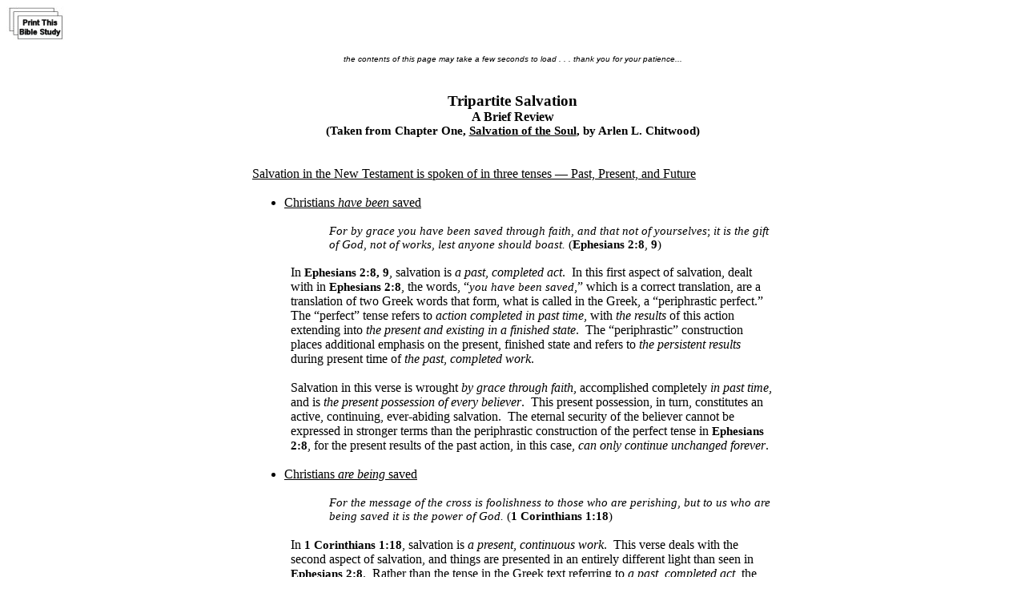

--- FILE ---
content_type: text/html
request_url: http://bibleone.net/print_tbs149.html
body_size: 15051
content:
<html>

<head>
<meta http-equiv="Content-Type" content="text/html; charset=windows-1252">
<meta name="GENERATOR" content="Microsoft FrontPage 6.0">
<meta name="ProgId" content="FrontPage.Editor.Document">
<title></title>

<style>
<!--
 p.MsoNormal
	{mso-style-parent:"";
	margin-bottom:.0001pt;
	font-size:12.0pt;
	font-family:"Times New Roman";
	margin-left:0in; margin-right:0in; margin-top:0in}
 li.MsoNormal
	{mso-style-parent:"";
	margin-bottom:.0001pt;
	font-size:12.0pt;
	font-family:"Times New Roman";
	margin-left:0in; margin-right:0in; margin-top:0in}
-->
</style>

</head>

<body bgcolor="#FFFFFF" text="#000000"> 

<a href="javascript:window.print()">
<img src="BibleOne.print72x42.jpg" width=72 height=42 border=0 alt="Print This Bible Study"></a>

<p class="MsoNormal">&nbsp;</p>

<center>

<font face="Arial, Verdana, Tahoma" size="1" color="#000000">
<i>the contents of this page may take a few seconds to load . . . 
thank you for your patience...</i>
</font>
</center>

<p class="MsoNormal">&nbsp;</p>
<p class="MsoNormal">&nbsp;</p>

<div align="center">
	<table border="0" cellpadding="0" cellspacing="0" width="650" id="table1">
		<tr>
			<td>
			<p class="MsoNormal" align="center" style="text-align: center"><b>
			<span style="font-size: 14.0pt">Tripartite Salvation</span></b></p>
			<p class="MsoNormal" align="center" style="text-align: center"><b>A 
			Brief Review</b></p>
			<p class="MsoNormal" align="center" style="text-align: center"><b>
			<span style="font-size: 11.0pt">(Taken from Chapter One, <u>
			Salvation of the Soul</u>, by Arlen L. Chitwood)</span></b></p>
			<p class="MsoNormal">&nbsp;</p>
			<p class="MsoNormal">&nbsp;</p>
			<p class="MsoNormal"><u>Salvation in the New Testament is spoken of 
			in three tenses — Past, Present, and Future</u></p>
			<p class="MsoNormal">&nbsp;</p>
			<ul style="margin-top: 0in; margin-bottom: 0in" type="disc">
				<li class="MsoNormal"><u>Christians <i>have been</i> saved</u></li>
			</ul>
			<p class="MsoNormal" style="margin-left: .25in">&nbsp;</p>
			<p class="MsoNormal" style="margin-left: 1.0in"><i>
			<span style="font-size: 11.0pt">For by grace you have been saved 
			through faith</span></i><span style="font-size: 11.0pt">,<i> and 
			that not of yourselves</i>;<i> it is the gift of God</i>,<i> not of 
			works</i>,<i> lest anyone should boast.</i> (<b>Ephesians 2:8</b>,<b> 
			9</b>)</span></p>
			<p class="MsoNormal" style="margin-left: .5in">
			<span style="font-size: 11.0pt">&nbsp;</span></p>
			<p class="MsoNormal" style="margin-left: .5in">In <b>
			<span style="font-size: 11.0pt">Ephesians 2:8, 9</span></b>, 
			salvation is <i>a past</i>,<i> completed act</i>.&nbsp; In this first 
			aspect of salvation, dealt with in <b>
			<span style="font-size: 11.0pt">Ephesians 2:8</span></b>, the words, 
			“<i><span style="font-size: 11.0pt">you have been saved</span></i>,” 
			which is a correct translation, are a translation of two Greek words 
			that form, what is called in the Greek, a “periphrastic perfect.”&nbsp; 
			The “perfect” tense refers to <i>action completed in past time</i>, 
			with <i>the results </i>of this action extending into <i>the present 
			and existing in a finished state</i>. &nbsp;The “periphrastic” 
			construction places additional emphasis on the present, finished 
			state and refers to <i>the persistent results </i>during present 
			time of <i>the past</i>,<i> completed work</i>.</p>
			<p class="MsoNormal" style="margin-left: .5in">&nbsp;</p>
			<p class="MsoNormal" style="margin-left: .5in">Salvation in this 
			verse is wrought <i>by grace through faith</i>, accomplished 
			completely <i>in past time</i>, and is <i>the present possession of 
			every believer</i>.<i> </i>&nbsp;This present possession, in turn, 
			constitutes an active, continuing, ever-abiding salvation.&nbsp; The 
			eternal security of the believer cannot be expressed in stronger 
			terms than the periphrastic construction of the perfect tense in <b>
			<span style="font-size: 11.0pt">Ephesians 2:8</span></b>, for the 
			present results of the past action, in this case, <i>can only 
			continue unchanged forever</i>.</p>
			<p class="MsoNormal" style="margin-left: .25in">&nbsp;</p>
			<ul style="margin-top: 0in; margin-bottom: 0in" type="disc">
				<li class="MsoNormal"><u>Christians <i>are being</i> saved</u></li>
			</ul>
			<p class="MsoNormal" style="margin-left: .25in">&nbsp;</p>
			<p class="MsoNormal" style="margin-left: 1.0in"><i>
			<span style="font-size: 11.0pt">For the message of the cross is 
			foolishness to those who are perishing</span></i><span style="font-size: 11.0pt">,<i> 
			but to us who are being saved it is the power of God.</i> (<b>1 
			Corinthians 1:18</b>)</span></p>
			<p class="MsoNormal" style="margin-left: .5in">&nbsp;</p>
			<p class="MsoNormal" style="margin-left: .5in">In <b>
			<span style="font-size: 11.0pt">1</span>
			<span style="font-size: 11.0pt">Corinthians 1:18</span></b>, 
			salvation is <i>a present</i>,<i> continuous work</i>.&nbsp; This verse 
			deals with the second aspect of salvation, and things are presented 
			in an entirely different light than seen in <b>
			<span style="font-size: 11.0pt">Ephesians 2:8</span></b>.&nbsp; Rather 
			than the tense in the Greek text referring to <i>a past</i>,<i> 
			completed act</i>, the tense refers to <i>a present</i>,<i> 
			continuous work</i>. &nbsp;The former has already been completed, but the 
			latter has yet to be completed.</p>
			<p class="MsoNormal" style="margin-left: .25in">&nbsp;</p>
			<ul style="margin-top: 0in; margin-bottom: 0in" type="disc">
				<li class="MsoNormal"><u>Christians <i>are about to be</i> saved</u></li>
			</ul>
			<p class="MsoNormal" style="margin-left: .25in">&nbsp;</p>
			<p class="MsoNormal" style="margin-left: 1.0in"><i>
			<span style="font-size: 11.0pt">Are they</span></i><span style="font-size: 11.0pt"> 
			[angels] <i>not all ministering spirits sent forth to minister for 
			those who will inherit</i> [lit.<i> </i>“for the sake of the ones 
			about to inherit”] <i>salvation</i>? (<b>Hebrews 1:14</b>)</span></p>
			<p class="MsoNormal" style="margin-left: .5in">&nbsp;</p>
			<p class="MsoNormal" style="margin-left: .5in">In <b>
			<span style="font-size: 11.0pt">Hebrews 1:14</span></b>, dealing 
			with the third aspect of salvation, matters are presented yet in a 
			completely different light.&nbsp; The wording in the Greek text of this 
			verse refers to something that is about to occur.&nbsp; Nothing is past 
			or present; the reception of this salvation, in its entirety, is 
			placed <i>in the future</i>.</p>
			<p class="MsoNormal" style="margin-left: .5in">&nbsp;</p>
			<p class="MsoNormal" style="margin-left: .5in">Further, the 
			salvation referred to in <b><span style="font-size: 11.0pt">Hebrews 
			1:14</span></b> is not only to be realized in the future, but it is 
			also <i>an inherited salvation</i>. &nbsp;And the thought of <i>
			inheritance </i>further distinguishes the salvation in this verse 
			from the salvation previously seen in <b>
			<span style="font-size: 11.0pt">Ephesians 2:8</span></b>, for the 
			salvation that Christians presently possess <i>is not </i>an 
			inherited salvation.</p>
			<p class="MsoNormal" style="margin-left: .5in">&nbsp;</p>
			<p class="MsoNormal" style="margin-left: .5in">Rather, our present 
			salvation was obtained as <i>a free gift </i>during the time we were 
			alienated from God.&nbsp; And, as aliens (outside the family of God), we 
			were in no position to inherit salvation, for inheritance in 
			Scripture is <i>always a family matter</i>.</p>
			<p class="MsoNormal" style="margin-left: .5in">&nbsp;</p>
			<p class="MsoNormal" style="margin-left: .5in">In the Old Testament, 
			“sons” were first in line to receive the inheritance, with 
			“daughters” next.&nbsp; If there were no sons or daughters in the 
			immediate family, the inheritance was passed on to the nearest 
			family member or members, designated by the law of inheritance (<b><span style="font-size: 11.0pt">Numbers 
			27:8-11</span></b>).</p>
			<p class="MsoNormal">&nbsp;</p>
			<p class="MsoNormal" style="margin-left: .5in">Consequently, an 
			individual must first be <i>a family member </i>before he can be 
			considered for the inheritance, which, during the present 
			dispensation, is restricted to “children” or “sons” of the Owner.&nbsp; 
			That’s why the statement is made in <b>
			<span style="font-size: 11.0pt">Romans 8:17</span></b>, “<i>If </i>
			children, <i>then </i>heirs . . . .”&nbsp; And that’s also why, in <b>
			<span style="font-size: 11.0pt">Hebrews 1:14</span></b>, that an 
			inherited salvation pertains to those who have already been saved, 
			those who are no longer alienated from God but are presently family 
			members</p>
			<p class="MsoNormal">&nbsp;</p>
			<p class="MsoNormal">In this respect, the complete scope of 
			salvation — <i>past</i>,<i> present</i>,<i> and future</i> — has a 
			beginning point, with an end in view.&nbsp; It involves the Spirit of God 
			breathing life into the one having no life and thereby effecting the 
			birth from above.&nbsp; And this has been done with a purpose, with an 
			end in view.&nbsp; This has been done so that the Spirit can take the one 
			who now has spiritual life and perform a work in the life of that 
			individual, with a view to an inheritance that will be realized at
			<i>a future time</i>.</p>
			<p class="MsoNormal"><i>&nbsp;</i></p>
			<p class="MsoNormal">Thus, one should immediately be able to see the 
			importance of proper distinctions being drawn and observed in the 
			realm of these three aspects of salvation.&nbsp; And depending on how one 
			approaches and deals with the different salvation passages in 
			Scripture, either <i>difficulties </i>can be avoided on the one hand 
			or <i>insurmountable problems</i> can result on the other.</p>
			<p class="MsoNormal">&nbsp;</p>
			<p class="MsoNormal"><u>Salvation in the New Testament deals with 
			the Tripartite Nature of Man</u></p>
			<p class="MsoNormal">&nbsp;</p>
			<p class="MsoNormal" style="text-align: justify; margin-left: .5in">
			<i><span style="font-size: 11.0pt">Now may the God of peace Himself 
			sanctify you completely</span></i><span style="font-size: 11.0pt">;
			<i>and may your whole spirit</i>,<i> soul</i>,<i> and body be 
			preserved blameless at the coming of our Lord Jesus Christ</i>. (<b>1 
			Thessalonians 5:23</b>)</span></p>
			<p class="MsoNormal" style="margin-left: .5in">&nbsp;</p>
			<p class="MsoNormal" style="margin-left: .5in"><i>
			<span style="font-size: 11.0pt">For the Word of God is living and 
			powerful, and sharper than any two-edged sword, piercing even to the 
			division of soul and spirit, and of joints and marrow, and is a 
			discerner of the thoughts and intents of the heart.</span></i><span style="font-size: 11.0pt"> 
			(<b>Hebrews 4:12</b>)</span></p>
			<p class="MsoNormal">&nbsp;</p>
			<p class="MsoNormal">Man is a tripartite being comprised of <i>
			spirit</i>,<i> soul</i>,<i> </i>and <i>body</i>;<i> </i>and the 
			salvation of man within its complete scope (past, present, and 
			future) pertains to<i> the salvation of man with respect to his 
			complete being</i>. &nbsp;In the study of Scripture it is revealed that 
			each of these three parts of man is subject to salvation at 
			different times.&nbsp; Thus, to understand salvation in its complete 
			scope, one must first understand certain things about man’s 
			tripartite nature.&nbsp; Then, salvation in relation to this tripartite 
			nature becomes the issue.</p>
			<p class="MsoNormal">&nbsp;</p>
			<p class="MsoNormal">Chapter <b><span style="font-size: 11.0pt">one</span></b> 
			of <b><span style="font-size: 11.0pt">Genesis</span></b> reveals 
			that man was created in the “image” and “likeness” of God.&nbsp; The word 
			translated “God” in the Hebrew text of this statement is <i>Elohim</i>.<i>&nbsp;
			</i>This is a plural noun, which, in complete keeping with related 
			Scripture, would include all three members of the Godhead — God the 
			Father, God the Son, and God the Holy Spirit (<span style="font-size: 11.0pt">e.g., 
			cf<i>.</i> <b>John 1:1-3</b></span>).</p>
			<p class="MsoNormal">&nbsp;</p>
			<p class="MsoNormal">Since <i>Elohim </i>is a trinity, for man to be 
			created in the “image” and “likeness” of God, he too must be a 
			trinity.&nbsp; Unlike the dichotomous animal kingdom (created apart from 
			the “image” and “likeness” of God) possessing only bodies and souls, 
			trichotomous man (created in the “image” and “likeness” of God) is a 
			triune being.&nbsp; Man not only possesses <i>a body </i>and <i>a soul</i>, 
			but he also possesses <i>a spirit</i> as well.</p>
			<p class="MsoNormal">&nbsp;</p>
			<p class="MsoNormal">Jesus is <i>Elohim </i>manifested in the flesh; 
			and having been made in the “likeness” of man (but apart from man’s 
			fallen nature), He, as man, must also be a trinity (<b><span style="font-size: 11.0pt">John 
			1:14</span></b><span style="font-size: 11.0pt">; <b>Philippians 2:7</b></span>).&nbsp; 
			This tripartite nature of Christ, in Whom “<i><span style="font-size: 11.0pt">dwells 
			all the fullness of the Godhead bodily</span></i>” (<b><span style="font-size: 11.0pt">Colossians 
			2:9</span></b>), was clearly revealed at the time of His death.&nbsp; At 
			this time Jesus yielded up <i>His spirit</i>, which went back into 
			the presence of His Father in heaven (<b><span style="font-size: 11.0pt">Luke 
			23:46</span></b><span style="font-size: 11.0pt">;<b> </b>cf.<b><i>
			</i>Ecclesiastes 12:7</b>;<b> Acts 7:59</b></span>); <i>His soul</i> 
			went into Hades, the place of the dead, housed inside the earth at 
			this time (<b><span style="font-size: 11.0pt">Acts 2:27</span></b>); 
			and <i>His body</i> was removed from the cross and placed in Joseph 
			of Arimathea’s tomb (<b><span style="font-size: 11.0pt">Matthew 
			27:57-61</span></b>).&nbsp; This threefold separation persisted until the 
			soul and spirit re-entered the body at the time Christ was raised 
			from the dead.</p>
			<p class="MsoNormal">&nbsp;</p>
			<p class="MsoNormal">Thus, God, <i>Elohim</i>,<i> </i>is a trinity; 
			Jesus, <i>Elohim</i>,<i> </i>manifested in the flesh, is likewise a 
			trinity; and man, created in the “image” and “likeness” of <i>Elohim</i>,<i>
			</i>can only be a trinity as well.&nbsp; Accordingly, <i>a complete 
			redemption</i> provided by the triune God must, of necessity, 
			pertain to man as <i>a complete being</i>. &nbsp;<i>Man</i>’<i>s complete 
			redemption must encompass spirit</i>,<i> soul</i>,<i> and body</i>.</p>
			<p class="MsoNormal">&nbsp;</p>
			<p class="MsoNormal" style="margin-left: .5in"><u>Spirit Salvation</u></p>
			<p class="MsoNormal" style="margin-left: .5in">&nbsp;</p>
			<p class="MsoNormal" style="margin-left: .5in">Man’s sin in the 
			garden in Eden produced <i>death</i>.&nbsp; Man <i>died </i>the day he 
			ate of the forbidden fruit.&nbsp; Since his <i>body </i>continued to 
			live, revealing that his <i>soul</i> — the life-giving principle in 
			the blood (<b><span style="font-size: 11.0pt">Leviticus 17:11</span></b><span style="font-size: 11.0pt">;
			<i>cf.</i> <b>Genesis 9:4</b></span>) — remained unchanged with 
			respect to life (natural life), it is evident that it was his <i>
			spirit </i>that died.</p>
			<p class="MsoNormal" style="margin-left: .5in">&nbsp;</p>
			<p class="MsoNormal" style="margin-left: .5in">The spiritual nature 
			is that part of man that links him directly with God.&nbsp; “<i><span style="font-size: 11.0pt">God 
			is spirit</span></i>,” and man’s worship of God must be “<i><span style="font-size: 11.0pt">in 
			spirit and truth</span></i>” (<b><span style="font-size: 11.0pt">John 
			4:24</span></b>).&nbsp; The death of Adam’s spirit separated him from God 
			(establishing the primary meaning of “death” in Scripture — <i>
			separation from God</i>), and this <i>death </i>(this separation 
			from God) “<i><span style="font-size: 11.0pt">passed upon all men</span></i>” 
			(<b><span style="font-size: 11.0pt">Romans 5:12</span></b>).</p>
			<p class="MsoNormal" style="margin-left: .5in">&nbsp;</p>
			<p class="MsoNormal" style="margin-left: .5in">Scripture speaks of 
			an unsaved person as being “<i><span style="font-size: 11.0pt">dead 
			in trespasses and sins</span></i>” (<b><span style="font-size: 11.0pt">Ephesians 
			2:1</span></b>).&nbsp; With an unredeemed, inanimate spirit (<i>spiritually 
			dead</i>), he is <i>alienated from God</i>, <i>separated from God</i> 
			(<b><span style="font-size: 11.0pt">Ephesians 2:12</span></b>).</p>
			<p class="MsoNormal" style="margin-left: .5in">&nbsp;</p>
			<p class="MsoNormal" style="margin-left: .5in">But once the person 
			has been born from above, he is then spoken of as <i>having passed</i> 
			“<i><span style="font-size: 11.0pt">from death unto life</span></i>,” 
			as <i>having been</i> “<i><span style="font-size: 11.0pt">quickened</span></i>” 
			(<b><span style="font-size: 11.0pt">John 5:24; Ephesians 2:5</span></b>).&nbsp; 
			Possessing an animate spirit, possessing spiritual life (having been 
			made alive spiritually), he is <i>no longer separated </i>from the 
			One Who Himself is “<i><span style="font-size: 11.0pt">Spirit</span></i>” 
			(<b><span style="font-size: 11.0pt">John 4:24</span></b>).</p>
			<p class="MsoNormal" style="margin-left: .5in">&nbsp;</p>
			<p class="MsoNormal" style="margin-left: .5in">This aspect of 
			salvation is brought to pass through the Spirit of God breathing 
			life into the one having no life, based on Christ’s finished work at 
			Calvary; and once this has been accomplished, everything surrounding 
			the work effecting this aspect of salvation has been completed, with 
			this work existing in a finished state (as previously seen through 
			the use of the perfect tense in <b><span style="font-size: 11.0pt">
			Ephesians 2:8</span></b>).&nbsp; Thus, the salvation experience that man 
			enters into at the time of the birth from above is a work of the 
			Spirit, based on a previous work of the Son.&nbsp; It is a <i>spiritual
			</i>birth and has to do with man’s <i>spirit </i>alone:&nbsp; “…<i>that 
			which is born of the Spirit is <u>spirit</u></i>”<i> </i>(<b><span style="font-size: 11.0pt">John 
			3:6b</span></b>).</p>
			<p class="MsoNormal" style="margin-left: .5in">&nbsp;</p>
			<p class="MsoNormal" style="margin-left: .5in"><u>Soul Salvation</u></p>
			<p class="MsoNormal" style="margin-left: .5in">&nbsp;</p>
			<p class="MsoNormal" style="margin-left: .5in"><i>The salvation of 
			the soul</i>,<i> </i>on the other hand, should <i>never </i>be 
			associated with the past aspect of salvation.&nbsp; Scripture carefully 
			distinguishes between <i>the soul </i>and <i>the spirit</i>, never 
			using the words interchangeably in this respect (<span style="font-size: 11.0pt">cf.<i>
			</i><b>Hebrews 4:12</b>; <b>1 Thessalonians 5:23</b></span>).&nbsp; And 
			Scripture also carefully distinguishes between salvation in relation 
			to <i>the spirit</i> and salvation in relation to <i>the soul</i>.&nbsp; 
			Salvation in relation to <i>the spirit</i> is always dealt with <i>
			in a past sense,</i> but not so with the salvation of <i>the soul</i>.<i>
			</i>&nbsp;Rather, the salvation of <i>the soul</i> is always dealt with
			<i>in a future sense</i>:</p>
			<p class="MsoNormal" style="margin-left: .5in">&nbsp;</p>
			<p class="MsoNormal" style="margin-left: 1.0in"><i>
			<span style="font-size: 11.0pt">Receiving the end of your faith — 
			the salvation of your souls.</span></i><span style="font-size: 11.0pt"> 
			(<b>1 Peter 1:9</b>)</span></p>
			<p class="MsoNormal" style="margin-left: 1.0in">
			<span style="font-size: 11.0pt">&nbsp;</span></p>
			<p class="MsoNormal" style="margin-left: 1.0in"><i>
			<span style="font-size: 11.0pt">Therefore lay aside all filthiness 
			and overflow of wickedness, and receive with meekness the implanted 
			word, which is able to save your souls</span></i><span style="font-size: 11.0pt">. 
			(<b>James 1:21</b>)</span></p>
			<p class="MsoNormal" style="margin-left: 1.0in">
			<span style="font-size: 11.0pt">&nbsp;</span></p>
			<p class="MsoNormal" style="margin-left: 1.0in"><i>
			<span style="font-size: 11.0pt">But we are not of those who draw 
			back to perdition, but of those who believe </span></i>
			<span style="font-size: 11.0pt">[are faithful] <i>to the saving of 
			the soul</i>. (<b>Hebrews 10:39</b>)</span></p>
			<p class="MsoNormal" style="margin-left: .5in">&nbsp;</p>
			<p class="MsoNormal" style="margin-left: .5in">The statements and 
			exhortations in these verses pertain to <i>Christians alone </i>— 
			those whose <i>spirits </i>have already been saved and whose <i>
			souls </i>are in the process of being saved, with the salvation of 
			the soul being realized only at <i>a future time</i>.</p>
			<p class="MsoNormal" style="margin-left: .5in">&nbsp;</p>
			<p class="MsoNormal" style="margin-left: .5in"><u>Body Salvation</u></p>
			<p class="MsoNormal" style="margin-left: .5in">&nbsp;</p>
			<p class="MsoNormal" style="margin-left: .5in">The salvation of <i>
			the body </i>presents very few problems for the majority of 
			Christians.&nbsp; Very few Christians contend, contrary to Scripture, 
			that the body has either already been redeemed or is in the process 
			of being redeemed.&nbsp; Scripture places the redemption of man’s body 
			entirely in the future (<b><span style="font-size: 11.0pt">Romans 
			8:23</span></b>).</p>
			<p class="MsoNormal" style="margin-left: .5in">&nbsp;</p>
			<p class="MsoNormal" style="margin-left: .5in">The Christian’s body 
			is presently in a continuous state of deterioration.&nbsp; The body grows 
			old and weakens with time; and the body is subject to sickness, 
			disease, and eventually death.&nbsp; This must ever remain the case as 
			long as the body remains unredeemed.&nbsp; The “<i><span style="font-size: 11.0pt">wages 
			of sin is death</span></i>” (<b><span style="font-size: 11.0pt">Romans 
			6:23</span></b>), and the unredeemed body must pay the price that 
			sin requires.</p>
			<p class="MsoNormal" style="margin-left: .5in">&nbsp;</p>
			<p class="MsoNormal" style="margin-left: .5in">Within this 
			unredeemed body are two opposing entities, each seeking dominion —
			<i>a redeemed spirit, </i>and <i>an unredeemed soul</i>.<i> </i>&nbsp;The 
			unredeemed soul is housed in an unredeemed body, and the two are 
			mutually compatible.&nbsp; But the redeemed spirit housed alongside an 
			unredeemed soul in an unredeemed body experiences no compatibility 
			with either of the other two at all.&nbsp; Compatibility is not possible, 
			for “<i><span style="font-size: 11.0pt">what fellowship hath 
			righteousness with unrighteousness</span></i><span style="font-size: 11.0pt">,<i> 
			and what communion hath light with darkness</i>?</span>” (<b><span style="font-size: 11.0pt">2 
			Corinthians 6:14</span></b>).&nbsp; This heterogeneous union is what 
			produced the cry of the Apostle Paul in <b>
			<span style="font-size: 11.0pt">Romans 7:24</span></b>:</p>
			<p class="MsoNormal" style="margin-left: .5in">&nbsp;</p>
			<p class="MsoNormal" style="margin-left: 1.0in"><i>
			<span style="font-size: 11.0pt">O wretched man that I am</span></i><span style="font-size: 11.0pt">!
			<i>&nbsp;Who shall deliver me from this body of death</i>?</span></p>
			<p class="MsoNormal"><i>&nbsp;</i></p>
			<p class="MsoNormal"><u>Salvation in the New Testament is concerned 
			with man in three different states — as Soulical, as Spiritual, and 
			as Carnal</u></p>
			<p class="MsoNormal">&nbsp;</p>
			<p class="MsoNormal">According to the Word of God, every man can be 
			categorized as being <i>soulical</i>,<i> spiritual</i>,<i> </i>or <i>
			carnal</i>.<i>&nbsp; </i>The word “soulical” pertains to all 
			non-Christians, and the words “spiritual” and “carnal” pertain to 
			two classes of Christians.</p>
			<p class="MsoNormal">&nbsp;</p>
			<p class="MsoNormal"><u>Soulical</u></p>
			<p class="MsoNormal">&nbsp;</p>
			<p class="MsoNormal"><i><span style="font-size: 11.0pt">But the 
			natural man</span></i><span style="font-size: 11.0pt"> [the 
			‘soulical’ man] <i>does not receive the things of the Spirit of God</i>,<i> 
			for they are foolishness to him</i>;<i> nor can he know them</i>,<i> 
			because they are </i>[can only be] <i>spiritually discerned.</i></span>” 
			(<b><span style="font-size: 11.0pt">1 Corinthians 2:14</span></b>)</p>
			<p class="MsoNormal">&nbsp;</p>
			<p class="MsoNormal">The Greek word translated “soul” throughout the 
			New Testament is <i>psuche</i>.<i>&nbsp; </i>This word has to do with 
			“the natural life” of the individual.&nbsp; The soul is the seat of a 
			person’s emotions, feelings, and desires pertaining to his 
			man-conscious existence.</p>
			<p class="MsoNormal">&nbsp;</p>
			<p class="MsoNormal">The Greek word translated “natural” in <b>
			<span style="font-size: 11.0pt">1 Corinthians 2:14</span></b> is <i>
			psuchikos</i>,<i> </i>a form of the word <i>psuche</i>.<i>&nbsp; 
			Psuchikos </i>is the “natural” or “soulical” life (self-life) that 
			man has in common with the animal kingdom.&nbsp; The soulical man is 
			dominated or ruled by his soul, which includes all the experiences, 
			desires, emotions, sensations, likes, and dislikes within the 
			personal life of the individual.&nbsp; Such likes, dislikes, etc. will 
			vary from individual to individual, but all emanate from the 
			soul-life of man.&nbsp; The soulical man is alienated from God and thus 
			possesses no way to grasp spiritual truth.&nbsp; A man must be <i>born 
			from above — made alive spiritually</i> — before he can possess 
			spiritual discernment.</p>
			<p class="MsoNormal">&nbsp;</p>
			<p class="MsoNormal"><u>Spiritual</u></p>
			<p class="MsoNormal">&nbsp;</p>
			<p class="MsoNormal" style="margin-left: .5in"><i>
			<span style="font-size: 11.0pt">And I</span></i><span style="font-size: 11.0pt">,<i> 
			brethren</i>,<i> could not speak to you as to spiritual . . . .</i> 
			(<b>1 Corinthians 3:1a</b>)</span></p>
			<p class="MsoNormal">&nbsp;</p>
			<p class="MsoNormal">The Greek word translated “spirit” throughout 
			the New Testament is <i>pneuma.&nbsp; </i>This word is used in the New 
			Testament referring to the Holy Spirit, man’s spirit, angels (both 
			fallen and unfallen), a state of mind or disposition, wind, and 
			breath.&nbsp; Examples in Scripture of the last four are <b>
			<span style="font-size: 11.0pt">Luke 8:55</span></b><span style="font-size: 11.0pt">;
			<b>John 3:8</b>; <b>1 Corinthians 4:21</b>;<b> 2 Timothy 1:7</b>; <b>
			Hebrews 1:7</b>;<b> 1 Peter 3:19</b>.</span></p>
			<p class="MsoNormal">&nbsp;</p>
			<p class="MsoNormal">Man’s spirit is the seat of the higher divine 
			life pertaining to his God-conscious existence.&nbsp; The Greek word 
			translated “<i><span style="font-size: 11.0pt">spiritual</span></i>” 
			in <b><span style="font-size: 11.0pt">1 Corinthians 3:1a </span></b>
			is <i>pneumatikos, </i>a form of the word <i>pneuma</i>.<i>&nbsp; </i>The 
			spiritual man is one who is controlled by the Spirit of God acting 
			through his own spirit (through a spirit made alive by the birth 
			from above).</p>
			<p class="MsoNormal">&nbsp;</p>
			<p class="MsoNormal">The spiritual man, unlike the soulical man, 
			controls his emotions, feelings, and desires pertaining to his 
			still-present, man-conscious existence.&nbsp; He brings his unredeemed 
			body under subjection and exerts control over the soulical man.&nbsp; 
			This, of course, is not performed within his own power, but within 
			the power of the indwelling Holy Spirit.&nbsp; This is an experience open 
			to redeemed man alone, to an individual who has been made alive 
			spiritually.</p>
			<p class="MsoNormal">&nbsp;</p>
			<p class="MsoNormal">Unredeemed man, on the other hand, although a 
			trichotomous being, fails to rise above the dichotomous animal 
			kingdom in his natural or soulical existence.&nbsp; He lacks a redeemed 
			spirit with the accompanying, indwelling Holy Spirit.&nbsp; He, with an 
			inanimate spirit, is spiritually dead.&nbsp; And, consequently, he 
			remains alienated from God.&nbsp; Thus, for unredeemed man, an existence 
			outside the soulical (natural) state is not possible.</p>
			<p class="MsoNormal">&nbsp;</p>
			<p class="MsoNormal"><u>Carnal</u></p>
			<p class="MsoNormal">&nbsp;</p>
			<p class="MsoNormal" style="margin-left: .5in">
			<span style="font-size: 11.0pt">. . . . <i>but as to carnal</i>,<i> 
			even as to babes in Christ</i>. (<b>1 Corinthians 3:1b</b>)</span></p>
			<p class="MsoNormal">&nbsp;</p>
			<p class="MsoNormal">The Greek word translated “carnal” is <i>
			sarkikos</i>.<i>&nbsp; </i>This is a form of the word <i>sarx, </i>which 
			means “flesh.”&nbsp; <i>Sarkikos </i>(fleshly) is the opposite of <i>
			pneumatikos </i>(spiritual).&nbsp; The carnal Christian is “fleshly” as 
			opposed to “spiritual.”&nbsp; He is one who allows himself to be 
			controlled by his soul rather than by the indwelling Holy Spirit.&nbsp; 
			He, as the soulical man (the unsaved man), follows his personal 
			emotions, feelings, and desires.</p>
			<p class="MsoNormal">&nbsp;</p>
			<p class="MsoNormal">He, however, unlike the soulical man, has been 
			born from above and is capable of grasping spiritual truth.&nbsp; But, 
			unlike the spiritual man, this truth is not being received.&nbsp; Thus, 
			the carnal Christian, without an impartation of spiritual truth 
			flowing into his saved human spirit, remains immature and fleshly, 
			following the fleshly impulses of the soul.</p>
			<p class="MsoNormal">&nbsp;</p>
			<p class="MsoNormal" style="margin-left: .5in">
			<span style="font-size: 11.0pt">(The use of “flesh” or “fleshly” in 
			the preceding respect would be a direct allusion back to that which 
			occurred in Eden at the time of the fall.&nbsp; Man, following his fall, 
			possessed a body that was no longer enswathed in a covering of 
			Glory, with the exposed flesh openly demonstrating this fact.&nbsp; This 
			is what is meant by Christ coming “<i>in the likeness of sinful 
			flesh</i>” [<b>Romans 8:3</b>].&nbsp; Christ came to earth in a body not 
			enswathed in the Glory of God.</span></p>
			<p class="MsoNormal" style="margin-left: .5in">
			<span style="font-size: 11.0pt">&nbsp;</span></p>
			<p class="MsoNormal" style="margin-left: .5in">
			<span style="font-size: 11.0pt">This was <i>the crux of the ignominy 
			and shame surrounding the events of Calvary.</i>&nbsp; Not only was 
			Christ’s body of flesh [apart from the covering of Glory] arrayed in 
			a mock regal manner [with a robe and a crown of thorns], but He hung 
			on the cross without even His Own garments to cover His body, for 
			all to behold that which had been wrought by sin 4,000 years earlier 
			— <i>nakedness, and death</i> [<b>Matthew 27:27-36</b>].</span></p>
			<p class="MsoNormal" style="margin-left: .5in">
			<span style="font-size: 11.0pt">&nbsp;</span></p>
			<p class="MsoNormal" style="margin-left: .5in">
			<span style="font-size: 11.0pt">There is nothing wrong with “flesh”
			<i>per se</i>.&nbsp; Man was created in a body of flesh, Christ presently 
			has a body of flesh, and both God’s Son and man will live in bodies 
			of flesh forever.</span></p>
			<p class="MsoNormal" style="margin-left: .5in">
			<span style="font-size: 11.0pt">&nbsp;</span></p>
			<p class="MsoNormal" style="margin-left: .5in">
			<span style="font-size: 11.0pt">But, though there is nothing wrong 
			with a body of “flesh,” <i>there is something wrong with a body of 
			flesh that is not enswathed in the Glory of God.</i>)</span></p>
			<p class="MsoNormal">&nbsp;</p>
			<p class="MsoNormal">Within the scope of that which God reveals 
			about the impartation of spiritual truth <i>to redeemed man alone</i> 
			lies the great lesson concerning unredeemed man’s relationship to 
			the Word of God.&nbsp; It is utterly futile for unredeemed man to either 
			himself attempt to understand the Word of God or for redeemed man to 
			attempt to teach him the Word of God.&nbsp; Scripture is “<i><span style="font-size: 11.0pt">spiritually 
			discerned</span></i>,” and <i>a man must be born from above — be 
			made alive spiritually</i>, which places him in a position where he 
			can exercise spiritual discernment — before he can understand the 
			things of the Spirit of God.&nbsp; The soulical (unredeemed) man, 
			completely alienated from God — spiritually dead and in no position 
			to exercise spiritual discernment — cannot understand spiritual 
			things, and they appear to him as no more than “foolishness” (<b><span style="font-size: 11.0pt">1 
			Corinthians 2:14</span></b>).</p>
			<p class="MsoNormal">&nbsp;</p>
			<p class="MsoNormal">Herein also lies the reason why the things of 
			the Spirit have been hidden from the “<i><span style="font-size: 11.0pt">wise 
			and prudent</span></i>,” but revealed unto “<i><span style="font-size: 11.0pt">babes</span></i>” 
			(<span style="font-size: 11.0pt">cf.<b><i> </i>Matthew 11:25</b></span>).&nbsp; 
			Certain Christian intelligentsia of the present dispensation, even 
			though saved and in a position to understand the Word of God, too 
			often seek spiritual discernment in the light of worldly wisdom 
			rather than through comparing “scripture with scripture” and looking 
			to the indwelling Spirit <i>to lead them</i> “<i><span style="font-size: 11.0pt">into 
			all truth</span></i>” (<b><span style="font-size: 11.0pt">John 16:13</span></b><span style="font-size: 11.0pt">;
			<b>1 Corinthians 2:9-13</b></span>).</p>
			<p class="MsoNormal">&nbsp;</p>
			<p class="MsoNormal">And, although those Christians who seek 
			spiritual discernment in this manner may often be looked upon as 
			great spiritual leaders, theologians, expositors, etc., they, in the 
			final analysis, cannot understand these things.&nbsp; Such individuals 
			can only be sadly lacking in the very realm where they are held in 
			high esteem.</p>
			<p class="MsoNormal">&nbsp;</p>
			<p class="MsoNormal">While at the same time, “<i><span style="font-size: 11.0pt">babes</span></i>” 
			(Greek: <i>nepios</i>,<i> </i>those who are still on the milk of the 
			Word and have not grown enough to even partake of solid food), 
			through the leadership of the Spirit of God — as they compare 
			“scripture with scripture” and look to the Spirit <i>to lead them</i> 
			“<i><span style="font-size: 11.0pt">into all truth</span></i>” — can 
			invariably be brought into an understanding of these things.&nbsp; </p>
			<p class="MsoNormal">&nbsp;</p>
			<p class="MsoNormal">They, through turning to the Word and looking 
			to the Spirit for discernment and leadership, can understand more 
			about these same spiritual truths than the “<i><span style="font-size: 11.0pt">wise 
			and prudent</span></i>” who turn to places other than the Word and 
			either ignore or reject the Spirit’s discernment and leadership.</p>
			<p class="MsoNormal">&nbsp;</p>
			<p class="MsoNormal"><u>Redeemed Man</u></p>
			<p class="MsoNormal">&nbsp;</p>
			<p class="MsoNormal">Redeemed man, through a past and finished work 
			of the Spirit, based on a past and finished work of Christ, has been 
			brought from a dead to a living state spiritually.&nbsp; He has passed “<i><span style="font-size: 11.0pt">from 
			death unto life</span></i>.”&nbsp; And in this living state, he is now in 
			a position to realize<i> the purpose for his salvation — the 
			salvation of his soul</i>.</p>
			<p class="MsoNormal">&nbsp;</p>
			<p class="MsoNormal">One aspect of salvation is past.&nbsp; The 
			individual presently possesses eternal life, and nothing can ever 
			change or nullify this fact.&nbsp; But the individual has been saved <i>
			for a purpose, which will be brought to pass only within the 
			framework of his realizing present and future aspects of salvation</i>.</p>
			<p class="MsoNormal">&nbsp;</p>
			<p class="MsoNormal">And this complete panorama of the salvation 
			message, with a purpose in view, <i>must be recognized.</i>&nbsp; 
			Redeemed man <i>must recognize </i>that there is not only a past 
			aspect to salvation but present and future aspects as well.&nbsp; </p>
			<p class="MsoNormal">&nbsp;</p>
			<p class="MsoNormal">And the present and future aspects of salvation 
			are inseparably connected with man one day being brought into a 
			realization of <i>the purpose for which he was created in the 
			beginning — </i>“<i>…<span style="font-size: 11.0pt">let them have 
			dominion</span></i>” (<b><span style="font-size: 11.0pt">Genesis 
			1:26-28</span></b>).&nbsp; </p>
			<p class="MsoNormal">&nbsp;</p>
			<p class="MsoNormal">Present and future aspects of salvation have to 
			do with man occupying <i>regal positions</i> following the time when 
			he, in that coming day, is brought into a realization of the 
			salvation of his soul.</p>
			<p class="MsoNormal">&nbsp;</p>
			<p class="MsoNormal"><u>The Complete Salvation Issue</u></p>
			<p class="MsoNormal">&nbsp;</p>
			<p class="MsoNormal">In order to effect man’s eternal redemption, 
			the Spirit of God deals with unsaved man on <i>one basis alone</i>. 
			&nbsp;The Spirit deals with unsaved man solely on the basis of Christ’s 
			finished work at Calvary.</p>
			<p class="MsoNormal">&nbsp;</p>
			<p class="MsoNormal">But once an individual has believed on the Lord 
			Jesus Christ and has been dealt with on the basis of Christ’s 
			finished work, realizing the birth from above — the salvation of his 
			spirit — the salvation issue then shifts <i>from </i>the salvation 
			of his spirit, <i>to </i>the salvation of his soul.&nbsp; The salvation 
			of the spirit becomes a past, completed work and is <i>never </i>
			dealt with as an issue beyond this point.&nbsp; The Spirit of God, from 
			this point forward, deals with the individual solely on the basis of
			<i>present and future aspects of salvation</i>.<i> </i>&nbsp;The 
			individual, from this point forward, is dealt with in relation to <i>
			the salvation of his soul</i>.</p>
			<p class="MsoNormal">&nbsp;</p>
			<p class="MsoNormal">Thus, all scriptures dealing with carnality or 
			unfaithfulness of Christians, resulting in forfeiture or loss, <i>
			must </i>pertain to issues surrounding the salvation of the soul and 
			NEVER to issues surrounding the salvation of the spirit.</p>
			<p class="MsoNormal">&nbsp;</p>
			<p class="MsoNormal">Once the salvation of the spirit has been 
			effected, making it possible for the indwelling Spirit of God to 
			impart spiritual truth into and to control an individual’s life 
			through his own spirit, then man’s unredeemed soul occupies the 
			center of attention.&nbsp; The salvation of the soul, unlike the 
			salvation of the spirit, is <i>conditional.&nbsp; </i>The salvation of 
			the soul is dependent on the life one lives after his spirit has 
			been saved.&nbsp; It is dependent on the individual allowing the Spirit 
			of God to impart spiritual truth into and to control his life 
			through his own spirit.</p>
			<p class="MsoNormal">&nbsp;</p>
			<p class="MsoNormal">An individual allowing the Spirit of God to 
			impart spiritual truth into and to control his life through his own 
			spirit progressively grows from immaturity to maturity.&nbsp; He 
			progressively grows into a spiritually mature Christian.&nbsp; Growing in 
			this manner, he exerts control over his emotions, feelings, and 
			desires pertaining to his man-conscious (soulical) existence.&nbsp; And, 
			through this means, he will ultimately come into a realization of <i>
			the salvation of his soul </i>(<i>life</i>).</p>
			<p class="MsoNormal"><i>&nbsp;</i></p>
			<p class="MsoNormal">On the other hand, an individual who refuses to 
			allow the Spirit of God to impart spiritual truth into and to 
			control his life in the preceding manner can only remain as a 
			carnally immature Christian.&nbsp; Apart from the assimilation of 
			spiritual truth, resulting in spiritual growth, he cannot help but 
			be controlled by his emotions, feelings, and desires pertaining to 
			his man-conscious (soulical) existence.&nbsp; And, accordingly, such a 
			person will ultimately suffer <i>the loss of his soul </i>(<i>life</i>),<i>
			</i>which can have no bearing whatsoever on his eternal salvation 
			(for that is a past, finished matter that has already been dealt 
			with).</p>
			<p class="MsoNormal"><i>&nbsp;</i></p>
			<p class="MsoNormal"><u>The Complete Salvation Message</u></p>
			<p class="MsoNormal">&nbsp;</p>
			<p class="MsoNormal">The shift of the salvation issue <i>from </i>
			the spirit <i>to </i>the soul at the time of the birth from above 
			necessitates a corresponding shift <i>from </i>the salvation message 
			that is to be proclaimed to the unsaved (which concerns the 
			salvation of the spirit) <i>to </i>the salvation message that is to 
			be proclaimed to the saved (which concerns the salvation of the 
			soul).&nbsp; <i>This must ever be the case</i>, for that which is past <i>
			ceases </i>to be the issue, and that which is present and future <i>
			becomes </i>the issue.</p>
			<p class="MsoNormal">&nbsp;</p>
			<p class="MsoNormal">The only message to be carried to the unsaved 
			is <i>the gospel of grace</i>.&nbsp; This is the good news that “<i><span style="font-size: 11.0pt">Christ 
			died for our sins according to the scriptures</span></i>.”&nbsp; This 
			message <i>alone </i>forms the basis upon which the Spirit can 
			breathe life into the one having no life (<b><span style="font-size: 11.0pt">1 
			Corinthians 15:3</span></b><span style="font-size: 11.0pt">; cf.<b> 
			1 Corinthians 2:1</b>, <b>2</b></span>).</p>
			<p class="MsoNormal">&nbsp;</p>
			<p class="MsoNormal">But once the unsaved individual has believed on 
			the Lord Jesus Christ, experiencing the birth from above, the 
			message <i>must </i>then change, for the goal of the message will 
			have been realized.&nbsp; The Spirit <i>must </i>then deal with the 
			individual on an entirely different plane, with the issue at the 
			forefront no longer being the salvation of the spirit, but <i>the 
			salvation of the soul</i>.</p>
			<p class="MsoNormal">&nbsp;</p>
			<p class="MsoNormal">Thus, a minister with a congregation placed 
			under his care has been charged with <i>a tremendous responsibility</i>.<i>
			</i>&nbsp;His central ministry is among the saved, among those capable of 
			grasping spiritual truth; and he is to disseminate spiritual truth 
			to these individuals as it relates to things surrounding present and 
			future aspects of salvation, not to things surrounding the past 
			aspect of salvation.&nbsp; He, in this manner, is to “<i><span style="font-size: 11.0pt">feed 
			the flock of God</span></i>,” looking ahead to Christ’s appearance 
			in all His glory (<b><span style="font-size: 11.0pt">1 Peter 5:2-4</span></b>).</p>
			<p class="MsoNormal">&nbsp;</p>
			<p class="MsoNormal">This individual is responsible, under the 
			leadership of the Spirit of God, to provide proper spiritual 
			nourishment to and for those Christians placed under his care.&nbsp; And 
			the only thing that God has provided for him to use as he feeds the 
			flock of God is <i>the Word of God.</i></p>
			<p class="MsoNormal"><i>&nbsp;</i></p>
			<p class="MsoNormal">As a minister in charge of a flock, he is to 
			expound this Word under the leadership of the Holy Spirit.&nbsp; And 
			Christians placed under his care are to receive this proclaimed Word 
			into their saved human spirits.&nbsp; Then the Spirit of God can take 
			this “<i><span style="font-size: 11.0pt">engrafted</span></i><span style="font-size: 11.0pt"> 
			[‘implanted’] <i>Word</i></span>” and effect spiritual growth to 
			maturity, with the end result being the salvation of their souls (<b><span style="font-size: 11.0pt">James 
			1:21</span></b>).</p>
			<p class="MsoNormal">&nbsp;</p>
			<p class="MsoNormal">The tragedy in Christian circles today is the 
			light regard that pastors of churches have for fulfilling the very 
			purpose of their ministry.&nbsp; And, the end result of pastors failing 
			to properly “feed the flock” entrusted to their care will be the 
			entrance of innumerable carnal, immature Christians into the Lord’s 
			presence at the end of the present dispensation with redeemed 
			spirits, changed bodies, but wasted and thus unredeemed souls — 
			forfeited lives.&nbsp; Their eternal salvation will remain unaffected; 
			but, with the forfeiture or loss of their souls, they will be unable 
			to realize the inheritance presently “<i><span style="font-size: 11.0pt">reserved 
			in heaven</span></i>” for the faithful.&nbsp; Consequently, they will 
			occupy no position among the “<i><span style="font-size: 11.0pt">many 
			sons</span></i>” who will be brought unto glory.</p>
			<p class="MsoNormal">&nbsp;</p>
			<p class="MsoNormal"><u>Conclusion</u></p>
			<p class="MsoNormal">&nbsp;</p>
			<p class="MsoNormal">Failure to understand and distinguish between 
			the salvation that we presently possess and the salvation, to be 
			revealed when our Lord returns, has wrought untold confusion in 
			Christian circles.</p>
			<p class="MsoNormal">&nbsp;</p>
			<p class="MsoNormal">Many Christians take Scriptures dealing with 
			the salvation to be revealed and seek to apply them to the salvation 
			that we presently possess.&nbsp; And misapplying scriptures in this 
			manner, these individuals arrive at the erroneous conclusion that it 
			is possible for a saved person to be lost, which not only casts 
			reproach upon the sufficiency of the finished work of Christ at 
			Calvary, but also does violence to numerous portions of the Word of 
			God.</p>
			<p class="MsoNormal">&nbsp;</p>
			<p class="MsoNormal">Then, on the other hand, there are those 
			Christians who recognize that the loss of one’s eternal salvation is 
			not possible, but still fail to understand distinctions between the 
			salvation of the spirit and the salvation of the soul.&nbsp; Most from 
			this group take many of these same verses and seek to either apply 
			them to the nation of Israel or to unregenerate individuals, whether 
			Jew or Gentile.&nbsp; And applications of this nature not only remove the 
			Spirit’s exhortations and warnings to redeemed individuals, but 
			erroneous interpretations in one area of Scripture will often, for 
			the sake of consistency, lead to erroneous interpretations in other 
			areas.</p>
			<p class="MsoNormal">&nbsp;</p>
			<p class="MsoNormal">Thus, the importance of understanding 
			distinctions between the salvation of the spirit and the salvation 
			of the soul becomes self-evident.</p>
			<p class="MsoNormal">&nbsp;</p>
			<p class="MsoNormal">Let it be forever stated:&nbsp; Redeemed man has 
			come into a position from which he can <i>never </i>be removed.&nbsp; But 
			this same redeemed man, in this position, is directly responsible to 
			his Creator; and, at a future date, he will either <i>inherit as a 
			joint-heir with his Lord or suffer loss in the presence of his Lord</i>. 
			&nbsp;The former will be realized through the salvation of his soul, or 
			the latter will, instead, be realized through the loss of his soul.</p>
			<p class="MsoNormal">&nbsp;</p>
&nbsp;</td>
		</tr>
	</table>
</div>

</body>
</html>


